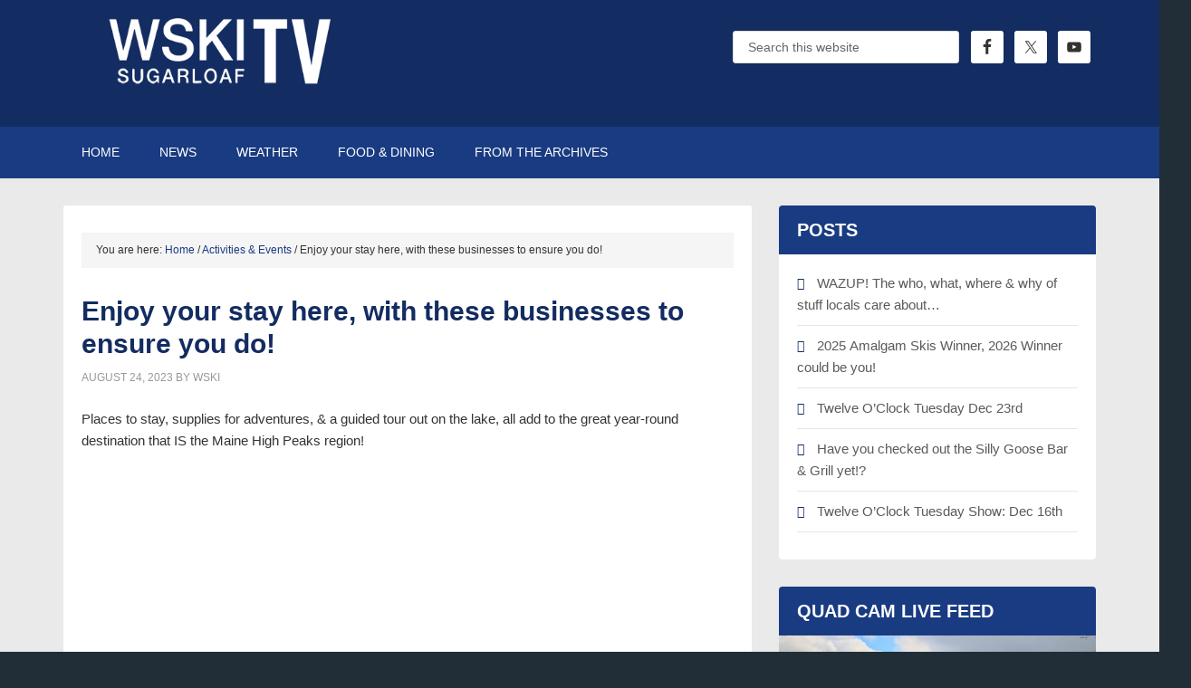

--- FILE ---
content_type: text/html; charset=UTF-8
request_url: https://wskitv.com/2023/08/24/enjoy-your-stay-here-with-these-businesses-to-ensure-you-do/
body_size: 9559
content:
<!DOCTYPE html>
<html lang="en-US">
<head >
<meta charset="UTF-8" />
<meta name="viewport" content="width=device-width, initial-scale=1" />
<meta name='robots' content='index, follow, max-image-preview:large, max-snippet:-1, max-video-preview:-1' />
	<style>img:is([sizes="auto" i], [sizes^="auto," i]) { contain-intrinsic-size: 3000px 1500px }</style>
	
			<style type="text/css">
				.slide-excerpt { width: 35%; }
				.slide-excerpt { bottom: 0; }
				.slide-excerpt { left: 0; }
				.flexslider { max-width: 1140px; max-height: 460px; }
				.slide-image { max-height: 460px; }
			</style>
			<style type="text/css">
				@media only screen
				and (min-device-width : 320px)
				and (max-device-width : 480px) {
					.slide-excerpt { display: none !important; }
				}
			</style> 
	<!-- This site is optimized with the Yoast SEO plugin v26.6 - https://yoast.com/wordpress/plugins/seo/ -->
	<title>Enjoy your stay here, with these businesses to ensure you do! - WSKI TV 17</title>
	<link rel="canonical" href="https://wskitv.com/2023/08/24/enjoy-your-stay-here-with-these-businesses-to-ensure-you-do/" />
	<meta property="og:locale" content="en_US" />
	<meta property="og:type" content="article" />
	<meta property="og:title" content="Enjoy your stay here, with these businesses to ensure you do! - WSKI TV 17" />
	<meta property="og:description" content="Places to stay, supplies for adventures, &#038; a guided tour out on the lake, all add to the great year-round destination that IS the Maine High Peaks region!" />
	<meta property="og:url" content="https://wskitv.com/2023/08/24/enjoy-your-stay-here-with-these-businesses-to-ensure-you-do/" />
	<meta property="og:site_name" content="WSKI TV 17" />
	<meta property="article:publisher" content="https://www.facebook.com/WSKITV" />
	<meta property="article:published_time" content="2023-08-24T18:00:03+00:00" />
	<meta property="article:modified_time" content="2025-04-03T20:31:35+00:00" />
	<meta property="og:image" content="https://wskitv.com/wp-content/uploads/2023/08/wski.jpg" />
	<meta property="og:image:width" content="1467" />
	<meta property="og:image:height" content="826" />
	<meta property="og:image:type" content="image/jpeg" />
	<meta name="author" content="WSKI" />
	<meta name="twitter:card" content="summary_large_image" />
	<meta name="twitter:creator" content="@wskitv17" />
	<meta name="twitter:site" content="@wskitv17" />
	<meta name="twitter:label1" content="Written by" />
	<meta name="twitter:data1" content="WSKI" />
	<script type="application/ld+json" class="yoast-schema-graph">{"@context":"https://schema.org","@graph":[{"@type":"Article","@id":"https://wskitv.com/2023/08/24/enjoy-your-stay-here-with-these-businesses-to-ensure-you-do/#article","isPartOf":{"@id":"https://wskitv.com/2023/08/24/enjoy-your-stay-here-with-these-businesses-to-ensure-you-do/"},"author":{"name":"WSKI","@id":"https://wskitv.com/#/schema/person/222e0c2d482f1f7d77d9403833a73632"},"headline":"Enjoy your stay here, with these businesses to ensure you do!","datePublished":"2023-08-24T18:00:03+00:00","dateModified":"2025-04-03T20:31:35+00:00","mainEntityOfPage":{"@id":"https://wskitv.com/2023/08/24/enjoy-your-stay-here-with-these-businesses-to-ensure-you-do/"},"wordCount":79,"publisher":{"@id":"https://wskitv.com/#organization"},"image":{"@id":"https://wskitv.com/2023/08/24/enjoy-your-stay-here-with-these-businesses-to-ensure-you-do/#primaryimage"},"thumbnailUrl":"https://wskitv.com/wp-content/uploads/2023/08/wski.jpg","articleSection":["Activities &amp; Events","Featured","News"],"inLanguage":"en-US"},{"@type":"WebPage","@id":"https://wskitv.com/2023/08/24/enjoy-your-stay-here-with-these-businesses-to-ensure-you-do/","url":"https://wskitv.com/2023/08/24/enjoy-your-stay-here-with-these-businesses-to-ensure-you-do/","name":"Enjoy your stay here, with these businesses to ensure you do! - WSKI TV 17","isPartOf":{"@id":"https://wskitv.com/#website"},"primaryImageOfPage":{"@id":"https://wskitv.com/2023/08/24/enjoy-your-stay-here-with-these-businesses-to-ensure-you-do/#primaryimage"},"image":{"@id":"https://wskitv.com/2023/08/24/enjoy-your-stay-here-with-these-businesses-to-ensure-you-do/#primaryimage"},"thumbnailUrl":"https://wskitv.com/wp-content/uploads/2023/08/wski.jpg","datePublished":"2023-08-24T18:00:03+00:00","dateModified":"2025-04-03T20:31:35+00:00","breadcrumb":{"@id":"https://wskitv.com/2023/08/24/enjoy-your-stay-here-with-these-businesses-to-ensure-you-do/#breadcrumb"},"inLanguage":"en-US","potentialAction":[{"@type":"ReadAction","target":["https://wskitv.com/2023/08/24/enjoy-your-stay-here-with-these-businesses-to-ensure-you-do/"]}]},{"@type":"ImageObject","inLanguage":"en-US","@id":"https://wskitv.com/2023/08/24/enjoy-your-stay-here-with-these-businesses-to-ensure-you-do/#primaryimage","url":"https://wskitv.com/wp-content/uploads/2023/08/wski.jpg","contentUrl":"https://wskitv.com/wp-content/uploads/2023/08/wski.jpg","width":1467,"height":826},{"@type":"BreadcrumbList","@id":"https://wskitv.com/2023/08/24/enjoy-your-stay-here-with-these-businesses-to-ensure-you-do/#breadcrumb","itemListElement":[{"@type":"ListItem","position":1,"name":"Home","item":"https://wskitv.com/"},{"@type":"ListItem","position":2,"name":"From The Archives of WSKI-TV 17","item":"https://wskitv.com/from-the-archives/"},{"@type":"ListItem","position":3,"name":"Enjoy your stay here, with these businesses to ensure you do!"}]},{"@type":"WebSite","@id":"https://wskitv.com/#website","url":"https://wskitv.com/","name":"WSKI TV 17","description":"Sugarloaf Maine","publisher":{"@id":"https://wskitv.com/#organization"},"potentialAction":[{"@type":"SearchAction","target":{"@type":"EntryPoint","urlTemplate":"https://wskitv.com/?s={search_term_string}"},"query-input":{"@type":"PropertyValueSpecification","valueRequired":true,"valueName":"search_term_string"}}],"inLanguage":"en-US"},{"@type":"Organization","@id":"https://wskitv.com/#organization","name":"WSKI","url":"https://wskitv.com/","logo":{"@type":"ImageObject","inLanguage":"en-US","@id":"https://wskitv.com/#/schema/logo/image/","url":"https://wskitv.com/wp-content/uploads/2019/12/WSKILogo-1.png","contentUrl":"https://wskitv.com/wp-content/uploads/2019/12/WSKILogo-1.png","width":382,"height":326,"caption":"WSKI"},"image":{"@id":"https://wskitv.com/#/schema/logo/image/"},"sameAs":["https://www.facebook.com/WSKITV","https://x.com/wskitv17","https://www.youtube.com/user/SnowfieldsTV17"]},{"@type":"Person","@id":"https://wskitv.com/#/schema/person/222e0c2d482f1f7d77d9403833a73632","name":"WSKI","image":{"@type":"ImageObject","inLanguage":"en-US","@id":"https://wskitv.com/#/schema/person/image/","url":"https://secure.gravatar.com/avatar/4412052f53a4cd5654e2fb3f7ad4e00fa61847bf0c86962ef1875761b319c213?s=96&d=mm&r=g","contentUrl":"https://secure.gravatar.com/avatar/4412052f53a4cd5654e2fb3f7ad4e00fa61847bf0c86962ef1875761b319c213?s=96&d=mm&r=g","caption":"WSKI"}}]}</script>
	<!-- / Yoast SEO plugin. -->


<link rel='dns-prefetch' href='//fonts.googleapis.com' />
<link rel='dns-prefetch' href='//kit.fontawesome.com' />
<link rel='dns-prefetch' href='//cdn.sephonehosting.com' />
<link rel="alternate" type="application/rss+xml" title="WSKI TV 17 &raquo; Feed" href="https://wskitv.com/feed/" />
<link rel="alternate" type="application/rss+xml" title="WSKI TV 17 &raquo; Comments Feed" href="https://wskitv.com/comments/feed/" />
<script type="text/javascript">
/* <![CDATA[ */
window._wpemojiSettings = {"baseUrl":"https:\/\/s.w.org\/images\/core\/emoji\/16.0.1\/72x72\/","ext":".png","svgUrl":"https:\/\/s.w.org\/images\/core\/emoji\/16.0.1\/svg\/","svgExt":".svg","source":{"concatemoji":"https:\/\/wskitv.com\/wp-includes\/js\/wp-emoji-release.min.js?ver=6.8.3"}};
/*! This file is auto-generated */
!function(s,n){var o,i,e;function c(e){try{var t={supportTests:e,timestamp:(new Date).valueOf()};sessionStorage.setItem(o,JSON.stringify(t))}catch(e){}}function p(e,t,n){e.clearRect(0,0,e.canvas.width,e.canvas.height),e.fillText(t,0,0);var t=new Uint32Array(e.getImageData(0,0,e.canvas.width,e.canvas.height).data),a=(e.clearRect(0,0,e.canvas.width,e.canvas.height),e.fillText(n,0,0),new Uint32Array(e.getImageData(0,0,e.canvas.width,e.canvas.height).data));return t.every(function(e,t){return e===a[t]})}function u(e,t){e.clearRect(0,0,e.canvas.width,e.canvas.height),e.fillText(t,0,0);for(var n=e.getImageData(16,16,1,1),a=0;a<n.data.length;a++)if(0!==n.data[a])return!1;return!0}function f(e,t,n,a){switch(t){case"flag":return n(e,"\ud83c\udff3\ufe0f\u200d\u26a7\ufe0f","\ud83c\udff3\ufe0f\u200b\u26a7\ufe0f")?!1:!n(e,"\ud83c\udde8\ud83c\uddf6","\ud83c\udde8\u200b\ud83c\uddf6")&&!n(e,"\ud83c\udff4\udb40\udc67\udb40\udc62\udb40\udc65\udb40\udc6e\udb40\udc67\udb40\udc7f","\ud83c\udff4\u200b\udb40\udc67\u200b\udb40\udc62\u200b\udb40\udc65\u200b\udb40\udc6e\u200b\udb40\udc67\u200b\udb40\udc7f");case"emoji":return!a(e,"\ud83e\udedf")}return!1}function g(e,t,n,a){var r="undefined"!=typeof WorkerGlobalScope&&self instanceof WorkerGlobalScope?new OffscreenCanvas(300,150):s.createElement("canvas"),o=r.getContext("2d",{willReadFrequently:!0}),i=(o.textBaseline="top",o.font="600 32px Arial",{});return e.forEach(function(e){i[e]=t(o,e,n,a)}),i}function t(e){var t=s.createElement("script");t.src=e,t.defer=!0,s.head.appendChild(t)}"undefined"!=typeof Promise&&(o="wpEmojiSettingsSupports",i=["flag","emoji"],n.supports={everything:!0,everythingExceptFlag:!0},e=new Promise(function(e){s.addEventListener("DOMContentLoaded",e,{once:!0})}),new Promise(function(t){var n=function(){try{var e=JSON.parse(sessionStorage.getItem(o));if("object"==typeof e&&"number"==typeof e.timestamp&&(new Date).valueOf()<e.timestamp+604800&&"object"==typeof e.supportTests)return e.supportTests}catch(e){}return null}();if(!n){if("undefined"!=typeof Worker&&"undefined"!=typeof OffscreenCanvas&&"undefined"!=typeof URL&&URL.createObjectURL&&"undefined"!=typeof Blob)try{var e="postMessage("+g.toString()+"("+[JSON.stringify(i),f.toString(),p.toString(),u.toString()].join(",")+"));",a=new Blob([e],{type:"text/javascript"}),r=new Worker(URL.createObjectURL(a),{name:"wpTestEmojiSupports"});return void(r.onmessage=function(e){c(n=e.data),r.terminate(),t(n)})}catch(e){}c(n=g(i,f,p,u))}t(n)}).then(function(e){for(var t in e)n.supports[t]=e[t],n.supports.everything=n.supports.everything&&n.supports[t],"flag"!==t&&(n.supports.everythingExceptFlag=n.supports.everythingExceptFlag&&n.supports[t]);n.supports.everythingExceptFlag=n.supports.everythingExceptFlag&&!n.supports.flag,n.DOMReady=!1,n.readyCallback=function(){n.DOMReady=!0}}).then(function(){return e}).then(function(){var e;n.supports.everything||(n.readyCallback(),(e=n.source||{}).concatemoji?t(e.concatemoji):e.wpemoji&&e.twemoji&&(t(e.twemoji),t(e.wpemoji)))}))}((window,document),window._wpemojiSettings);
/* ]]> */
</script>
<link rel='stylesheet' id='outreach-pro-theme-css' href='https://wskitv.com/wp-content/themes/wskitv/style.css?ver=3.1' type='text/css' media='all' />
<style id='wp-emoji-styles-inline-css' type='text/css'>

	img.wp-smiley, img.emoji {
		display: inline !important;
		border: none !important;
		box-shadow: none !important;
		height: 1em !important;
		width: 1em !important;
		margin: 0 0.07em !important;
		vertical-align: -0.1em !important;
		background: none !important;
		padding: 0 !important;
	}
</style>
<link rel='stylesheet' id='wp-block-library-css' href='https://wskitv.com/wp-includes/css/dist/block-library/style.min.css?ver=6.8.3' type='text/css' media='all' />
<style id='classic-theme-styles-inline-css' type='text/css'>
/*! This file is auto-generated */
.wp-block-button__link{color:#fff;background-color:#32373c;border-radius:9999px;box-shadow:none;text-decoration:none;padding:calc(.667em + 2px) calc(1.333em + 2px);font-size:1.125em}.wp-block-file__button{background:#32373c;color:#fff;text-decoration:none}
</style>
<style id='global-styles-inline-css' type='text/css'>
:root{--wp--preset--aspect-ratio--square: 1;--wp--preset--aspect-ratio--4-3: 4/3;--wp--preset--aspect-ratio--3-4: 3/4;--wp--preset--aspect-ratio--3-2: 3/2;--wp--preset--aspect-ratio--2-3: 2/3;--wp--preset--aspect-ratio--16-9: 16/9;--wp--preset--aspect-ratio--9-16: 9/16;--wp--preset--color--black: #000000;--wp--preset--color--cyan-bluish-gray: #abb8c3;--wp--preset--color--white: #ffffff;--wp--preset--color--pale-pink: #f78da7;--wp--preset--color--vivid-red: #cf2e2e;--wp--preset--color--luminous-vivid-orange: #ff6900;--wp--preset--color--luminous-vivid-amber: #fcb900;--wp--preset--color--light-green-cyan: #7bdcb5;--wp--preset--color--vivid-green-cyan: #00d084;--wp--preset--color--pale-cyan-blue: #8ed1fc;--wp--preset--color--vivid-cyan-blue: #0693e3;--wp--preset--color--vivid-purple: #9b51e0;--wp--preset--gradient--vivid-cyan-blue-to-vivid-purple: linear-gradient(135deg,rgba(6,147,227,1) 0%,rgb(155,81,224) 100%);--wp--preset--gradient--light-green-cyan-to-vivid-green-cyan: linear-gradient(135deg,rgb(122,220,180) 0%,rgb(0,208,130) 100%);--wp--preset--gradient--luminous-vivid-amber-to-luminous-vivid-orange: linear-gradient(135deg,rgba(252,185,0,1) 0%,rgba(255,105,0,1) 100%);--wp--preset--gradient--luminous-vivid-orange-to-vivid-red: linear-gradient(135deg,rgba(255,105,0,1) 0%,rgb(207,46,46) 100%);--wp--preset--gradient--very-light-gray-to-cyan-bluish-gray: linear-gradient(135deg,rgb(238,238,238) 0%,rgb(169,184,195) 100%);--wp--preset--gradient--cool-to-warm-spectrum: linear-gradient(135deg,rgb(74,234,220) 0%,rgb(151,120,209) 20%,rgb(207,42,186) 40%,rgb(238,44,130) 60%,rgb(251,105,98) 80%,rgb(254,248,76) 100%);--wp--preset--gradient--blush-light-purple: linear-gradient(135deg,rgb(255,206,236) 0%,rgb(152,150,240) 100%);--wp--preset--gradient--blush-bordeaux: linear-gradient(135deg,rgb(254,205,165) 0%,rgb(254,45,45) 50%,rgb(107,0,62) 100%);--wp--preset--gradient--luminous-dusk: linear-gradient(135deg,rgb(255,203,112) 0%,rgb(199,81,192) 50%,rgb(65,88,208) 100%);--wp--preset--gradient--pale-ocean: linear-gradient(135deg,rgb(255,245,203) 0%,rgb(182,227,212) 50%,rgb(51,167,181) 100%);--wp--preset--gradient--electric-grass: linear-gradient(135deg,rgb(202,248,128) 0%,rgb(113,206,126) 100%);--wp--preset--gradient--midnight: linear-gradient(135deg,rgb(2,3,129) 0%,rgb(40,116,252) 100%);--wp--preset--font-size--small: 13px;--wp--preset--font-size--medium: 20px;--wp--preset--font-size--large: 36px;--wp--preset--font-size--x-large: 42px;--wp--preset--spacing--20: 0.44rem;--wp--preset--spacing--30: 0.67rem;--wp--preset--spacing--40: 1rem;--wp--preset--spacing--50: 1.5rem;--wp--preset--spacing--60: 2.25rem;--wp--preset--spacing--70: 3.38rem;--wp--preset--spacing--80: 5.06rem;--wp--preset--shadow--natural: 6px 6px 9px rgba(0, 0, 0, 0.2);--wp--preset--shadow--deep: 12px 12px 50px rgba(0, 0, 0, 0.4);--wp--preset--shadow--sharp: 6px 6px 0px rgba(0, 0, 0, 0.2);--wp--preset--shadow--outlined: 6px 6px 0px -3px rgba(255, 255, 255, 1), 6px 6px rgba(0, 0, 0, 1);--wp--preset--shadow--crisp: 6px 6px 0px rgba(0, 0, 0, 1);}:where(.is-layout-flex){gap: 0.5em;}:where(.is-layout-grid){gap: 0.5em;}body .is-layout-flex{display: flex;}.is-layout-flex{flex-wrap: wrap;align-items: center;}.is-layout-flex > :is(*, div){margin: 0;}body .is-layout-grid{display: grid;}.is-layout-grid > :is(*, div){margin: 0;}:where(.wp-block-columns.is-layout-flex){gap: 2em;}:where(.wp-block-columns.is-layout-grid){gap: 2em;}:where(.wp-block-post-template.is-layout-flex){gap: 1.25em;}:where(.wp-block-post-template.is-layout-grid){gap: 1.25em;}.has-black-color{color: var(--wp--preset--color--black) !important;}.has-cyan-bluish-gray-color{color: var(--wp--preset--color--cyan-bluish-gray) !important;}.has-white-color{color: var(--wp--preset--color--white) !important;}.has-pale-pink-color{color: var(--wp--preset--color--pale-pink) !important;}.has-vivid-red-color{color: var(--wp--preset--color--vivid-red) !important;}.has-luminous-vivid-orange-color{color: var(--wp--preset--color--luminous-vivid-orange) !important;}.has-luminous-vivid-amber-color{color: var(--wp--preset--color--luminous-vivid-amber) !important;}.has-light-green-cyan-color{color: var(--wp--preset--color--light-green-cyan) !important;}.has-vivid-green-cyan-color{color: var(--wp--preset--color--vivid-green-cyan) !important;}.has-pale-cyan-blue-color{color: var(--wp--preset--color--pale-cyan-blue) !important;}.has-vivid-cyan-blue-color{color: var(--wp--preset--color--vivid-cyan-blue) !important;}.has-vivid-purple-color{color: var(--wp--preset--color--vivid-purple) !important;}.has-black-background-color{background-color: var(--wp--preset--color--black) !important;}.has-cyan-bluish-gray-background-color{background-color: var(--wp--preset--color--cyan-bluish-gray) !important;}.has-white-background-color{background-color: var(--wp--preset--color--white) !important;}.has-pale-pink-background-color{background-color: var(--wp--preset--color--pale-pink) !important;}.has-vivid-red-background-color{background-color: var(--wp--preset--color--vivid-red) !important;}.has-luminous-vivid-orange-background-color{background-color: var(--wp--preset--color--luminous-vivid-orange) !important;}.has-luminous-vivid-amber-background-color{background-color: var(--wp--preset--color--luminous-vivid-amber) !important;}.has-light-green-cyan-background-color{background-color: var(--wp--preset--color--light-green-cyan) !important;}.has-vivid-green-cyan-background-color{background-color: var(--wp--preset--color--vivid-green-cyan) !important;}.has-pale-cyan-blue-background-color{background-color: var(--wp--preset--color--pale-cyan-blue) !important;}.has-vivid-cyan-blue-background-color{background-color: var(--wp--preset--color--vivid-cyan-blue) !important;}.has-vivid-purple-background-color{background-color: var(--wp--preset--color--vivid-purple) !important;}.has-black-border-color{border-color: var(--wp--preset--color--black) !important;}.has-cyan-bluish-gray-border-color{border-color: var(--wp--preset--color--cyan-bluish-gray) !important;}.has-white-border-color{border-color: var(--wp--preset--color--white) !important;}.has-pale-pink-border-color{border-color: var(--wp--preset--color--pale-pink) !important;}.has-vivid-red-border-color{border-color: var(--wp--preset--color--vivid-red) !important;}.has-luminous-vivid-orange-border-color{border-color: var(--wp--preset--color--luminous-vivid-orange) !important;}.has-luminous-vivid-amber-border-color{border-color: var(--wp--preset--color--luminous-vivid-amber) !important;}.has-light-green-cyan-border-color{border-color: var(--wp--preset--color--light-green-cyan) !important;}.has-vivid-green-cyan-border-color{border-color: var(--wp--preset--color--vivid-green-cyan) !important;}.has-pale-cyan-blue-border-color{border-color: var(--wp--preset--color--pale-cyan-blue) !important;}.has-vivid-cyan-blue-border-color{border-color: var(--wp--preset--color--vivid-cyan-blue) !important;}.has-vivid-purple-border-color{border-color: var(--wp--preset--color--vivid-purple) !important;}.has-vivid-cyan-blue-to-vivid-purple-gradient-background{background: var(--wp--preset--gradient--vivid-cyan-blue-to-vivid-purple) !important;}.has-light-green-cyan-to-vivid-green-cyan-gradient-background{background: var(--wp--preset--gradient--light-green-cyan-to-vivid-green-cyan) !important;}.has-luminous-vivid-amber-to-luminous-vivid-orange-gradient-background{background: var(--wp--preset--gradient--luminous-vivid-amber-to-luminous-vivid-orange) !important;}.has-luminous-vivid-orange-to-vivid-red-gradient-background{background: var(--wp--preset--gradient--luminous-vivid-orange-to-vivid-red) !important;}.has-very-light-gray-to-cyan-bluish-gray-gradient-background{background: var(--wp--preset--gradient--very-light-gray-to-cyan-bluish-gray) !important;}.has-cool-to-warm-spectrum-gradient-background{background: var(--wp--preset--gradient--cool-to-warm-spectrum) !important;}.has-blush-light-purple-gradient-background{background: var(--wp--preset--gradient--blush-light-purple) !important;}.has-blush-bordeaux-gradient-background{background: var(--wp--preset--gradient--blush-bordeaux) !important;}.has-luminous-dusk-gradient-background{background: var(--wp--preset--gradient--luminous-dusk) !important;}.has-pale-ocean-gradient-background{background: var(--wp--preset--gradient--pale-ocean) !important;}.has-electric-grass-gradient-background{background: var(--wp--preset--gradient--electric-grass) !important;}.has-midnight-gradient-background{background: var(--wp--preset--gradient--midnight) !important;}.has-small-font-size{font-size: var(--wp--preset--font-size--small) !important;}.has-medium-font-size{font-size: var(--wp--preset--font-size--medium) !important;}.has-large-font-size{font-size: var(--wp--preset--font-size--large) !important;}.has-x-large-font-size{font-size: var(--wp--preset--font-size--x-large) !important;}
:where(.wp-block-post-template.is-layout-flex){gap: 1.25em;}:where(.wp-block-post-template.is-layout-grid){gap: 1.25em;}
:where(.wp-block-columns.is-layout-flex){gap: 2em;}:where(.wp-block-columns.is-layout-grid){gap: 2em;}
:root :where(.wp-block-pullquote){font-size: 1.5em;line-height: 1.6;}
</style>
<link rel='stylesheet' id='dashicons-css' href='https://wskitv.com/wp-includes/css/dashicons.min.css?ver=6.8.3' type='text/css' media='all' />
<link rel='stylesheet' id='google-fonts-css' href='//fonts.googleapis.com/css?family=Lato%3A400%2C700&#038;ver=3.1' type='text/css' media='all' />
<link rel='stylesheet' id='wski-stylesheet-css' href='https://cdn.sephonehosting.com/wskitv.com/css/screen.css?ver=3.6.1' type='text/css' media='all' />
<link rel='stylesheet' id='simple-social-icons-font-css' href='https://wskitv.com/wp-content/plugins/simple-social-icons/css/style.css?ver=4.0.0' type='text/css' media='all' />
<link rel='stylesheet' id='slider_styles-css' href='https://wskitv.com/wp-content/plugins/genesis-responsive-slider/assets/style.css?ver=1.0.1' type='text/css' media='all' />
<script type="text/javascript" src="https://wskitv.com/wp-includes/js/jquery/jquery.min.js?ver=3.7.1" id="jquery-core-js"></script>
<script type="text/javascript" src="https://wskitv.com/wp-includes/js/jquery/jquery-migrate.min.js?ver=3.4.1" id="jquery-migrate-js"></script>
<script type="text/javascript" src="https://wskitv.com/wp-content/themes/wskitv/js/responsive-menu.js?ver=1.0.0" id="outreach-responsive-menu-js"></script>
<script type="text/javascript" src="https://fonts.googleapis.com/css?family=Nunito%3A300%2C400%2C600%2C700%2C800&amp;display=swap&amp;ver=3.6.1" id="fonts-js"></script>
<script type="text/javascript" src="https://kit.fontawesome.com/11d5f83bfa.js?ver=3.6.1" id="font-awesome-js"></script>
<link rel="https://api.w.org/" href="https://wskitv.com/wp-json/" /><link rel="alternate" title="JSON" type="application/json" href="https://wskitv.com/wp-json/wp/v2/posts/13611" /><link rel="EditURI" type="application/rsd+xml" title="RSD" href="https://wskitv.com/xmlrpc.php?rsd" />
<meta name="generator" content="WordPress 6.8.3" />
<link rel='shortlink' href='https://wskitv.com/?p=13611' />
<link rel="alternate" title="oEmbed (JSON)" type="application/json+oembed" href="https://wskitv.com/wp-json/oembed/1.0/embed?url=https%3A%2F%2Fwskitv.com%2F2023%2F08%2F24%2Fenjoy-your-stay-here-with-these-businesses-to-ensure-you-do%2F" />
<link rel="alternate" title="oEmbed (XML)" type="text/xml+oembed" href="https://wskitv.com/wp-json/oembed/1.0/embed?url=https%3A%2F%2Fwskitv.com%2F2023%2F08%2F24%2Fenjoy-your-stay-here-with-these-businesses-to-ensure-you-do%2F&#038;format=xml" />
<!-- Global site tag (gtag.js) - Google Analytics -->
<script async src="https://www.googletagmanager.com/gtag/js?id=UA-72029752-1"></script>
<script>
  window.dataLayer = window.dataLayer || [];
  function gtag(){dataLayer.push(arguments);}
  gtag('js', new Date());

  gtag('config', 'UA-72029752-1');
</script>

<script src="https://kit.fontawesome.com/aca03769a6.js" crossorigin="anonymous"></script>

<style type="text/css">.site-title a { background: url(https://wskitv.com/wp-content/uploads/2024/09/WSKI_white-no-wskicom-for-website-home.png) no-repeat !important; }</style>
<link rel="icon" href="https://wskitv.com/wp-content/uploads/2019/12/cropped-WSKIfavicon-32x32.png" sizes="32x32" />
<link rel="icon" href="https://wskitv.com/wp-content/uploads/2019/12/cropped-WSKIfavicon-192x192.png" sizes="192x192" />
<link rel="apple-touch-icon" href="https://wskitv.com/wp-content/uploads/2019/12/cropped-WSKIfavicon-180x180.png" />
<meta name="msapplication-TileImage" content="https://wskitv.com/wp-content/uploads/2019/12/cropped-WSKIfavicon-270x270.png" />
</head>
<body class="wp-singular post-template-default single single-post postid-13611 single-format-standard wp-theme-genesis wp-child-theme-wskitv custom-header header-image content-sidebar genesis-breadcrumbs-visible genesis-footer-widgets-visible outreach-pro-blue"><div class="site-container"><header class="site-header"><div class="wrap"><div class="title-area"><p class="site-title"><a href="https://wskitv.com/">WSKI TV 17</a></p><p class="site-description">Sugarloaf Maine</p></div><div class="widget-area header-widget-area"><section id="search-4" class="widget widget_search"><div class="widget-wrap"><form class="search-form" method="get" action="https://wskitv.com/" role="search"><input class="search-form-input" type="search" name="s" id="searchform-1" placeholder="Search this website"><input class="search-form-submit" type="submit" value="Search"><meta content="https://wskitv.com/?s={s}"></form></div></section>
<section id="simple-social-icons-3" class="widget simple-social-icons"><div class="widget-wrap"><ul class="alignright"><li class="ssi-facebook"><a href="https://www.facebook.com/WSKITV" target="_blank" rel="noopener noreferrer"><svg role="img" class="social-facebook" aria-labelledby="social-facebook-3"><title id="social-facebook-3">Facebook</title><use xlink:href="https://wskitv.com/wp-content/plugins/simple-social-icons/symbol-defs.svg#social-facebook"></use></svg></a></li><li class="ssi-twitter"><a href="https://twitter.com/wskitv17" target="_blank" rel="noopener noreferrer"><svg role="img" class="social-twitter" aria-labelledby="social-twitter-3"><title id="social-twitter-3">Twitter</title><use xlink:href="https://wskitv.com/wp-content/plugins/simple-social-icons/symbol-defs.svg#social-twitter"></use></svg></a></li><li class="ssi-youtube"><a href="https://www.youtube.com/user/SnowfieldsTV17" target="_blank" rel="noopener noreferrer"><svg role="img" class="social-youtube" aria-labelledby="social-youtube-3"><title id="social-youtube-3">YouTube</title><use xlink:href="https://wskitv.com/wp-content/plugins/simple-social-icons/symbol-defs.svg#social-youtube"></use></svg></a></li></ul></div></section>
</div></div></header><nav class="nav-primary" aria-label="Main"><div class="wrap"><ul id="menu-primary" class="menu genesis-nav-menu menu-primary"><li id="menu-item-4410" class="menu-item menu-item-type-custom menu-item-object-custom menu-item-home menu-item-4410"><a href="https://wskitv.com/"><span >Home</span></a></li>
<li id="menu-item-11" class="menu-item menu-item-type-taxonomy menu-item-object-category current-post-ancestor current-menu-parent current-post-parent menu-item-11"><a href="https://wskitv.com/category/news/"><span >News</span></a></li>
<li id="menu-item-3815" class="menu-item menu-item-type-post_type menu-item-object-page menu-item-3815"><a href="https://wskitv.com/latest-video-forecast/"><span >Weather</span></a></li>
<li id="menu-item-2848" class="menu-item menu-item-type-taxonomy menu-item-object-category menu-item-2848"><a href="https://wskitv.com/category/food-dining/"><span >Food &#038; Dining</span></a></li>
<li id="menu-item-4627" class="menu-item menu-item-type-taxonomy menu-item-object-category menu-item-4627"><a href="https://wskitv.com/category/from-the-archives/"><span >From The Archives</span></a></li>
</ul></div></nav><div class="site-inner"><div class="wrap"><div class="content-sidebar-wrap"><main class="content"><div class="breadcrumb">You are here: <span class="breadcrumb-link-wrap"><a class="breadcrumb-link" href="https://wskitv.com/"><span class="breadcrumb-link-text-wrap">Home</span></a><meta ></span> <span aria-label="breadcrumb separator">/</span> <span class="breadcrumb-link-wrap"><a class="breadcrumb-link" href="https://wskitv.com/category/activities-events/"><span class="breadcrumb-link-text-wrap">Activities &amp; Events</span></a><meta ></span> <span aria-label="breadcrumb separator">/</span> Enjoy your stay here, with these businesses to ensure you do!</div><article class="post-13611 post type-post status-publish format-standard has-post-thumbnail category-activities-events category-featured category-news entry" aria-label="Enjoy your stay here, with these businesses to ensure you do!"><header class="entry-header"><h1 class="entry-title">Enjoy your stay here, with these businesses to ensure you do!</h1>
<p class="entry-meta"><time class="entry-time">August 24, 2023</time> by <span class="entry-author"><a href="https://wskitv.com/author/nadene/" class="entry-author-link" rel="author"><span class="entry-author-name">WSKI</span></a></span>  </p></header><div class="entry-content"><p>Places to stay, supplies for adventures, &#038; a guided tour out on the lake, all add to the great year-round destination that IS the Maine High Peaks region!</p>
<p><iframe title="GoodToKnow" width="500" height="281" src="https://www.youtube.com/embed/6WEPA-668fg?feature=oembed" frameborder="0" allow="accelerometer; autoplay; clipboard-write; encrypted-media; gyroscope; picture-in-picture; web-share" referrerpolicy="strict-origin-when-cross-origin" allowfullscreen></iframe></p>
<p><iframe title="Mountainside Grocer Aug 2023 HD" width="500" height="281" src="https://www.youtube.com/embed/1QWF2DVAaZk?feature=oembed" frameborder="0" allow="accelerometer; autoplay; clipboard-write; encrypted-media; gyroscope; picture-in-picture; web-share" referrerpolicy="strict-origin-when-cross-origin" allowfullscreen></iframe></p>
<p><iframe loading="lazy" title="Flagstaff Boat Tours Aug 2023 HD" width="500" height="281" src="https://www.youtube.com/embed/SbnqHSyMtjY?feature=oembed" frameborder="0" allow="accelerometer; autoplay; clipboard-write; encrypted-media; gyroscope; picture-in-picture; web-share" referrerpolicy="strict-origin-when-cross-origin" allowfullscreen></iframe></p>
<p><iframe loading="lazy" title="Fotters market Aug 2023 HD" width="500" height="281" src="https://www.youtube.com/embed/QPfMNNZe_aA?feature=oembed" frameborder="0" allow="accelerometer; autoplay; clipboard-write; encrypted-media; gyroscope; picture-in-picture; web-share" referrerpolicy="strict-origin-when-cross-origin" allowfullscreen></iframe></p>
<p><iframe loading="lazy" title="Eustis Dam Aug 2023 HD" width="500" height="281" src="https://www.youtube.com/embed/1BeCq1s_L9o?feature=oembed" frameborder="0" allow="accelerometer; autoplay; clipboard-write; encrypted-media; gyroscope; picture-in-picture; web-share" referrerpolicy="strict-origin-when-cross-origin" allowfullscreen></iframe></p>
</div><footer class="entry-footer"><p class="entry-meta"><span class="entry-categories">Filed Under: <a href="https://wskitv.com/category/activities-events/" rel="category tag">Activities &amp; Events</a>, <a href="https://wskitv.com/category/featured/" rel="category tag">Featured</a>, <a href="https://wskitv.com/category/news/" rel="category tag">News</a></span> </p></footer></article></main><aside class="sidebar sidebar-primary widget-area" role="complementary" aria-label="Primary Sidebar">
		<section id="recent-posts-3" class="widget widget_recent_entries"><div class="widget-wrap">
		<h4 class="widget-title widgettitle">Posts</h4>

		<ul>
											<li>
					<a href="https://wskitv.com/2026/01/05/wazup-the-who-what-where-why-of-stuff-locals-care-about/">WAZUP! The who, what, where &#038; why of stuff locals care about&#8230;</a>
									</li>
											<li>
					<a href="https://wskitv.com/2025/12/30/2025-amalgam-skis-winner-2026-winner-could-be-you/">2025 Amalgam Skis Winner, 2026 Winner could be you!</a>
									</li>
											<li>
					<a href="https://wskitv.com/2025/12/26/twelve-oclock-tuesday-dec-23rd/">Twelve O&#8217;Clock Tuesday Dec 23rd</a>
									</li>
											<li>
					<a href="https://wskitv.com/2025/12/23/have-you-checked-out-the-silly-goose-bar-grill-yet/">Have you checked out the Silly Goose Bar &#038; Grill yet!?</a>
									</li>
											<li>
					<a href="https://wskitv.com/2025/12/19/twelve-oclock-tuesday-show-dec-16th/">Twelve O&#8217;Clock Tuesday Show: Dec 16th</a>
									</li>
					</ul>

		</div></section>
<section id="custom_html-4" class="widget_text widget widget_custom_html"><div class="widget_text widget-wrap"><h4 class="widget-title widgettitle">Quad Cam Live Feed</h4>
<div class="textwidget custom-html-widget"><a href="https://quadcam.wskitv.com"><img alt="live cam" name="refresh" src="https://quadcam.wskitv.com/image.jpg" width="100%"></a></div></div></section>
<section id="text-7" class="widget widget_text"><div class="widget-wrap"><h4 class="widget-title widgettitle">Advertise With Us</h4>
			<div class="textwidget"><p>From our Carrabassett Valley studio at the base of Sugarloaf Mountain in Maine, WSKI TV-17 is seen by more than 8,000 Spectrum Cable subscribers from Eustis to Kingfield.</p>
<p>Learn more about our <a href="https://wskitv.com/wp-content/uploads/2019/12/2019SPONSORHIP_INFO-1.pdf">Sponsorship Information.</a></p>
<p>&nbsp;</p>
</div>
		</div></section>
<section id="simple-social-icons-4" class="widget simple-social-icons"><div class="widget-wrap"><h4 class="widget-title widgettitle">Stay Connected</h4>
<ul class="aligncenter"><li class="ssi-facebook"><a href="https://www.facebook.com/WSKITV" target="_blank" rel="noopener noreferrer"><svg role="img" class="social-facebook" aria-labelledby="social-facebook-4"><title id="social-facebook-4">Facebook</title><use xlink:href="https://wskitv.com/wp-content/plugins/simple-social-icons/symbol-defs.svg#social-facebook"></use></svg></a></li><li class="ssi-twitter"><a href="https://twitter.com/wskitv17" target="_blank" rel="noopener noreferrer"><svg role="img" class="social-twitter" aria-labelledby="social-twitter-4"><title id="social-twitter-4">Twitter</title><use xlink:href="https://wskitv.com/wp-content/plugins/simple-social-icons/symbol-defs.svg#social-twitter"></use></svg></a></li><li class="ssi-youtube"><a href="https://www.youtube.com/channel/UCPR4Zd3NrIGlZ44shrLQfxw" target="_blank" rel="noopener noreferrer"><svg role="img" class="social-youtube" aria-labelledby="social-youtube-4"><title id="social-youtube-4">YouTube</title><use xlink:href="https://wskitv.com/wp-content/plugins/simple-social-icons/symbol-defs.svg#social-youtube"></use></svg></a></li></ul></div></section>
</aside></div></div></div><div class="sub-footer"><div class="wrap"><div class="sub-footer-left"><section id="text-4" class="widget widget_text"><div class="widget-wrap">			<div class="textwidget"><p>Independently owned &amp; operated since 1986, WSKI TV brings the Maine High Peaks region to the world.</p>
</div>
		</div></section>
</div><div class="sub-footer-right"><section id="media_image-5" class="widget widget_media_image"><div class="widget-wrap"><img width="340" height="100" src="https://wskitv.com/wp-content/uploads/2024/09/WSKI_white-no-wskicom-for-website-home.png" class="image wp-image-14619  attachment-full size-full" alt="" style="max-width: 100%; height: auto;" decoding="async" loading="lazy" srcset="https://wskitv.com/wp-content/uploads/2024/09/WSKI_white-no-wskicom-for-website-home.png 340w, https://wskitv.com/wp-content/uploads/2024/09/WSKI_white-no-wskicom-for-website-home-300x88.png 300w" sizes="auto, (max-width: 340px) 100vw, 340px" /></div></section>
</div></div><!-- end .wrap --></div><!-- end .sub-footer --><div class="footer-widgets"><div class="wrap"><div class="widget-area footer-widgets-1 footer-widget-area"><section id="nav_menu-3" class="widget widget_nav_menu"><div class="widget-wrap"><div class="menu-secondary-container"><ul id="menu-secondary" class="menu"><li id="menu-item-4409" class="menu-item menu-item-type-custom menu-item-object-custom menu-item-home menu-item-4409"><a href="https://wskitv.com/">Home</a></li>
<li id="menu-item-4408" class="menu-item menu-item-type-custom menu-item-object-custom menu-item-4408"><a href="https://wskitv.com/wp-content/uploads/2024/09/WSKIsponsorOps2023.pdf">Current TV Schedule</a></li>
<li id="menu-item-3832" class="menu-item menu-item-type-post_type menu-item-object-page menu-item-3832"><a href="https://wskitv.com/history/">About WSKI</a></li>
<li id="menu-item-3837" class="menu-item menu-item-type-post_type menu-item-object-page menu-item-3837"><a href="https://wskitv.com/contact-us/">Contact Us</a></li>
<li id="menu-item-14615" class="menu-item menu-item-type-custom menu-item-object-custom menu-item-14615"><a href="https://wskitv.com/promotional-opportunities/">Promotional Opportunities</a></li>
<li id="menu-item-13791" class="menu-item menu-item-type-post_type menu-item-object-page menu-item-privacy-policy menu-item-13791"><a rel="privacy-policy" href="https://wskitv.com/privacy-policy/" title="Privacy">Privacy Policy</a></li>
</ul></div></div></section>
<section id="nav_menu-4" class="widget widget_nav_menu"><div class="widget-wrap"><h4 class="widget-title widgettitle">Privacy</h4>
<div class="menu-primary-container"><ul id="menu-primary-1" class="menu"><li class="menu-item menu-item-type-custom menu-item-object-custom menu-item-home menu-item-4410"><a href="https://wskitv.com/">Home</a></li>
<li class="menu-item menu-item-type-taxonomy menu-item-object-category current-post-ancestor current-menu-parent current-post-parent menu-item-11"><a href="https://wskitv.com/category/news/">News</a></li>
<li class="menu-item menu-item-type-post_type menu-item-object-page menu-item-3815"><a href="https://wskitv.com/latest-video-forecast/">Weather</a></li>
<li class="menu-item menu-item-type-taxonomy menu-item-object-category menu-item-2848"><a href="https://wskitv.com/category/food-dining/">Food &#038; Dining</a></li>
<li class="menu-item menu-item-type-taxonomy menu-item-object-category menu-item-4627"><a href="https://wskitv.com/category/from-the-archives/">From The Archives</a></li>
</ul></div></div></section>
</div></div></div><footer class="site-footer"><div class="wrap"><p>Designed and Developed by Sephone</p></div></footer></div><script type="speculationrules">
{"prefetch":[{"source":"document","where":{"and":[{"href_matches":"\/*"},{"not":{"href_matches":["\/wp-*.php","\/wp-admin\/*","\/wp-content\/uploads\/*","\/wp-content\/*","\/wp-content\/plugins\/*","\/wp-content\/themes\/wskitv\/*","\/wp-content\/themes\/genesis\/*","\/*\\?(.+)"]}},{"not":{"selector_matches":"a[rel~=\"nofollow\"]"}},{"not":{"selector_matches":".no-prefetch, .no-prefetch a"}}]},"eagerness":"conservative"}]}
</script>
<script type='text/javascript'>jQuery(document).ready(function($) {$(".flexslider").flexslider({controlsContainer: "#genesis-responsive-slider",animation: "fade",directionNav: 1,controlNav: 1,animationDuration: 800,slideshowSpeed: 4000    });  });</script><style type="text/css" media="screen">#simple-social-icons-3 ul li a, #simple-social-icons-3 ul li a:hover, #simple-social-icons-3 ul li a:focus { background-color: #ffffff !important; border-radius: 3px; color: #333333 !important; border: 0px #ffffff solid !important; font-size: 18px; padding: 9px; }  #simple-social-icons-3 ul li a:hover, #simple-social-icons-3 ul li a:focus { background-color: #333333 !important; border-color: #ffffff !important; color: #ffffff !important; }  #simple-social-icons-3 ul li a:focus { outline: 1px dotted #333333 !important; } #simple-social-icons-4 ul li a, #simple-social-icons-4 ul li a:hover, #simple-social-icons-4 ul li a:focus { background-color: #dd3333 !important; border-radius: 3px; color: #ffffff !important; border: 0px #ffffff solid !important; font-size: 21px; padding: 11px; }  #simple-social-icons-4 ul li a:hover, #simple-social-icons-4 ul li a:focus { background-color: #ad2727 !important; border-color: #ffffff !important; color: #ffffff !important; }  #simple-social-icons-4 ul li a:focus { outline: 1px dotted #ad2727 !important; }</style><script type="text/javascript" src="https://wskitv.com/wp-content/plugins/genesis-responsive-slider/assets/js/jquery.flexslider.js?ver=1.0.1" id="flexslider-js"></script>
</body></html>


--- FILE ---
content_type: text/css
request_url: https://cdn.sephonehosting.com/wskitv.com/css/screen.css?ver=3.6.1
body_size: 2359
content:
.entry-content input,.entry-content textarea{border:1px solid rgba(0,0,0,0.3)}.site-container a.btn{float:right;background:#2F855A;box-shadow:0 2px 4px 0 rgba(163,128,128,0.1);border-radius:3px;font-family:"Nunito",sans-serif;font-size:15px;padding:6px 15px;color:#FFFFFF;text-align:left;margin:15px 0}@media (min-width: 1080px){.site-container a.btn{margin:30px 0}}.site-container a.btn:hover{background:#3aa570;box-shadow:0 2px 4px 0 rgba(0,0,0,0.18)}body{background-color:#f3f3f3}.site-header .header-widget-area.widget-area{float:right;padding-top:14px;width:100%;display:block;justify-content:center}@media (min-width: 767px){.site-header .header-widget-area.widget-area{float:right;padding-top:14px;width:100%;display:inline-flex;justify-content:center}}@media (min-width: 1080px){.site-header .header-widget-area.widget-area{float:right;padding-top:14px;width:740px;display:inline-flex;justify-content:flex-end}}.site-header .header-widget-area.widget-area form.search-form{margin-top:0px;width:100%}.site-header .header-widget-area.widget-area form.search-form input{height:36px;border-radius:3px;width:250px;margin-right:7px}.site-header .site-header .wrap{padding:10px 0 0}.site-header .title-area{max-height:60px}@media (min-width: 1080px){.site-header .title-area{max-height:none}}.site-header .title-area .site-title{display:flex;justify-content:center}.site-header .title-area .site-title a{max-width:200px;background-size:contain !important}@media (min-width: 1080px){.site-header .title-area .site-title a{max-width:250px;background-size:contain !important}}.content #genesis-responsive-slider .slide-excerpt a{color:#6c9aff}.flexslider{max-height:300px}@media (min-width: 767px){.flexslider{max-height:350px}}@media (min-width: 900px){.flexslider{max-height:400px}}@media (min-width: 1080px){.flexslider{max-height:465px}}.content .flexslider .slides img{display:block;width:100%}body:not(.home) .site-inner{background:#eaeaea}.sidebar .widget{padding:0px}.sidebar .widget .widgettitle{background:#193b82;color:#fff;border-radius:4px 4px 0 0;padding:15px 20px;margin-bottom:0px}.sidebar .widget .widget-wrap ul{padding:20px 20px;color:#000}.outreach-pro-blue .author-box,.outreach-pro-blue .nav-secondary .wrap,.outreach-pro-blue .sidebar .widget{background:#fff;padding:0px;border-radius:4px}.site-container .footer-widgets-1,.site-container .footer-widgets-2,.site-container .footer-widgets-3{width:100%}.site-container .sub-footer{background:#193B82;color:#FFF}.site-container .sub-footer .sub-footer-left p{font-family:"Nunito",sans-serif;font-size:20px;font-weight:400;color:#FFFFFF;text-align:left}.site-container .footer-widgets{background:#132C61;color:#FFF;padding:20px}.site-container .footer-widgets a{color:#FFF !important}.site-container .footer-widgets #nav_menu-2{margin:0}.site-container .footer-widgets ul#menu-secondary{display:inline-flex;width:100%;justify-content:center}.site-container .footer-widgets ul#menu-secondary li{margin-right:50px;border:none;font-size:17px;font-weight:300;padding-bottom:0px;margin-bottom:0px}.site-container .site-footer{background:#132C61;color:#FFF;padding:15px 0}.front .featured-content img{-webkit-box-shadow:1px 1px 4px rgba(0,0,0,0.4);-moz-box-shadow:1px 1px 4px rgba(0,0,0,0.4);box-shadow:1px 1px 4px rgba(0,0,0,0.4);height:100%;width:auto}.front .featured-content .entry-title{font-size:20px;letter-spacing:-1px}.front-1{background:#ffffff}.front-1 .widget{width:100%}.front-1 .widget .one-fourth{margin:0;text-align:center;padding:5px;font-size:20px;width:50%}@media (min-width: 550px){.front-1 .widget .one-fourth{width:50%;padding:5px 0}}@media (min-width: 1080px){.front-1 .widget .one-fourth{width:25%;padding:20px 5px;font-size:30px}}.front-1 .widget .one-fourth .fa-stack-2x{font-size:2em}@media (min-width: 1080px){.front-1 .widget .one-fourth .fa-stack-2x{font-size:2em}}.front-1 .widget .one-fourth .fa-inverse{color:#fff;font-size:.85em}@media (min-width: 1080px){.front-1 .widget .one-fourth .fa-inverse{font-size:1em}}.front-1 .widget .icon-text{font-family:"Nunito",sans-serif;font-size:15px;color:#132C61;text-align:center}@media (min-width: 900px){.front-1 .widget .icon-text{font-size:16px}}@media (min-width: 1080px){.front-1 .widget .icon-text{font-size:18px}}@media (min-width: 1200px){.front-1 .widget .icon-text{font-size:20px}}.front-1 .widget i.fas.fa-circle{color:#2F855A}.front-1 .widget span.fa-stack{width:100%;margin:15px auto 10px;font-size:50px}.front-2{background:#FFF;padding:50px 0px 10px}.front-2 article.post{float:left;padding:10px;width:100%}@media (min-width: 550px){.front-2 article.post{width:50%;height:400px}}@media (min-width: 1080px){.front-2 article.post{width:25%}}.front-2 article.post header.entry-header,.front-2 article.post .entry-content{text-align:left}@media (min-width: 900px){.front-2 article.post header.entry-header,.front-2 article.post .entry-content{text-align:left}}.front-2 section#featured-post-2{width:100%}.front-2 article a.aligncenter{height:175px;width:100%;display:block;overflow:hidden}.front-3{background:#F3F3F3}.front-3 img{border:12px solid #FFFFFF;box-shadow:0 2px 8px 0 rgba(0,0,0,0.5)}.front-3 .one-half{margin:0;padding:20px 0}@media (min-width: 1080px){.front-3 .one-half{padding:40px 0}}.front-3 .one-half .widget{width:100%;margin-left:50px;width:100%}@media (min-width: 550px){.front-3 .one-half .widget{width:90%}}@media (min-width: 1080px){.front-3 .one-half .widget{width:100%}}.front-3 .one-half.text .widget{margin:0;text-align:left;width:100%}@media (min-width: 767px){.front-3 .one-half.text .widget{width:90%;float:right;text-align:left}}.front-4{background:url("https://wskitv.com/wp-content/themes/wskitv/images/mountain.jpg") fixed;background-size:cover;background-position:initial}.front-4 .card{background:#fff;display:flex;margin:80px 0}.front-4 .one-third{margin:0;padding:0px;width:50%;display:none}@media (min-width: 767px){.front-4 .one-third{display:flex;width:50%}}@media (min-width: 1080px){.front-4 .one-third{width:50%}}.front-4 .one-third .widget{width:100%}.front-4 .two-thirds.text{margin:0;padding:30px;padding-right:20px;width:100%;display:flex}@media (min-width: 767px){.front-4 .two-thirds.text{padding:30px;padding-right:25px;width:50%}}@media (min-width: 1080px){.front-4 .two-thirds.text{padding:40px;padding-right:60px}}.front-4 .two-thirds.text .widget{width:100%}.sub-footer .sub-footer-right{display:flex;justify-content:center}.site-container .footer-widgets ul#menu-secondary{display:block;column-count:2}@media (min-width: 900px){.site-container .footer-widgets ul#menu-secondary{display:flex}}.site-container .footer-widgets ul#menu-secondary li{margin-right:15px;font-size:14px}@media (min-width: 900px){.site-container .footer-widgets ul#menu-secondary li{font-size:16px;margin-right:30px}}body.page:not(.home) main.content,body.single main.content{background:#fff;padding:30px 20px}.category .post,.search .post{display:block;width:100%;background:#fff;border-radius:4px;margin-bottom:20px}@media (min-width: 767px){.category .post,.search .post{display:flex;padding:0}}.category .post .featured-image,.search .post .featured-image{width:100%;height:200px;background-size:cover;border-radius:4px 0 0 4px}@media (min-width: 767px){.category .post .featured-image,.search .post .featured-image{height:auto;width:35%;margin-right:10px}}.category .post .entry.post-body,.search .post .entry.post-body{width:100%;padding:20px 20px 0 20px}@media (min-width: 767px){.category .post .entry.post-body,.search .post .entry.post-body{width:65%;margin-bottom:0px}}.category .post .post-header,.search .post .post-header{width:100%}.category .post .post-header,.search .post .post-header{margin-bottom:10px}.category .post .column-left,.search .post .column-left{width:40%}.category .post .column-left img,.search .post .column-left img{box-shadow:0 1px 3px 0 rgba(0,0,0,0.1),0 1px 2px 0 rgba(0,0,0,0.06);max-height:225px;width:auto}.category .post .column-right,.search .post .column-right{display:50%;width:60%;padding:0px 20px}.category .post a.btn.read-more,.search .post a.btn.read-more{padding:6px 15px;font-size:14px}.category .post .post-footer,.search .post .post-footer{margin:20px 0 10px;border-top:1px solid #ccc;padding:10px}main.content{background:none;padding:0px 0px}@media (min-width: 767px){main.content{padding:0px 20px}}.site-container .post-footer a.btn{padding:6px 15px;color:#FFFFFF;text-align:left;margin:0px 0}@media (min-width: 1080px){.site-container .post-footer a.btn{margin:0px 0}}.sidebar .widget_recent_entries.widget li{border-bottom:1px solid #e6e6e6;margin-bottom:10px;padding-bottom:10px;text-align:left}.sidebar .widget_recent_entries.widget li::before{font-family:"Font Awesome 5 Pro";font-weight:900;content:"\f1ea";padding-right:10px;color:#132C61}.sidebar .widget_recent_entries.widget li a{color:#5a5a5a;font-size:15px}.sidebar .widget_text .textwidget:not(.custom-html-widget){padding:15px 20px 0px 20px;color:#000}.entry-comments-link,.entry-tags{float:left}footer .entry-meta{font-weight:400;color:#132C61}footer .entry-meta a{font-weight:300}h2.screen-reader-text{display:none}.nav-links{background:#fff;padding:10px;border-radius:4px;text-align:center}.page-numbers{display:inline-block;padding:5px 10px;margin:0 2px 0 0;line-height:1;text-decoration:none;border-radius:2px;font-weight:600}.page-numbers.current,a.page-numbers:hover{background:#eaeaea}.site-container{font-family:"Nunito",sans-serif}h1{color:#132C61;font-family:"Nunito",Sans-serif}h2{color:#193B82;font-family:"Nunito",sans-serif;font-size:24px}h3{color:#132C61;font-family:"Nunito",sans-serif}h4,.widget-title.widgettitle{font-family:"Nunito",sans-serif;font-size:20px;font-weight:600;color:#000000;text-align:left;position:relative;margin-bottom:40px}h4::after,.widget-title.widgettitle::after{content:"_";padding:10px;position:absolute;left:-8px;bottom:-35px}p{font-family:"Nunito",sans-serif;font-size:15px;font-weight:300}blockquote{font-family:"Nunito",sans-serif;font-size:21px;font-weight:400}b,strong{font-weight:700}pre{font-family:"Nunito",sans-serif;font-size:15px;font-weight:400}
